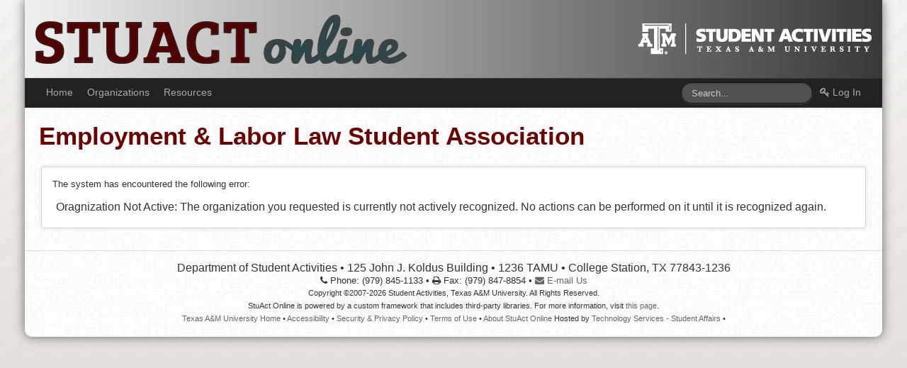

--- FILE ---
content_type: text/html; charset=UTF-8
request_url: https://stuactonline.tamu.edu/app/organization/profile/index/id/1911
body_size: 6846
content:
<!DOCTYPE html><html class="full_layout" lang="en">
<head>
<meta name="viewport" content="width=device-width, initial-scale=1.0">
<meta http-equiv="Content-Type" content="text/html; charset=utf-8">
<meta http-equiv="X-UA-Compatible" content="IE=edge,chrome=1">

<link rel="apple-touch-icon" href="https://stuactonline.tamu.edu/app/static/apple-touch-icon.png">

<title>Employment &amp; Labor Law Student Association - Error - StuAct Online</title><meta http-equiv="Content-Type" content="text/html;charset=utf-8" ><link href="https://stuactonline.tamu.edu/app/static/common/bootstrap2_r2/df-ui.css" media="all" rel="stylesheet" type="text/css" >
<link href="https://stuactonline.tamu.edu/app/static/common/bootstrap2_r2/df-ui-responsive.css" media="all" rel="stylesheet" type="text/css" >
<link href="https://stuactonline.tamu.edu/app/static/global.css" media="all" rel="stylesheet" type="text/css" >
<link href="https://stuactonline.tamu.edu/app/static/common/jquery/fancybox/jquery.fancybox.css" media="all" rel="stylesheet" type="text/css" >
<link href="https://stuactonline.tamu.edu/app/static/common/bootstrap2_r2/df-ui-printable.css" media="print" rel="stylesheet" type="text/css" >
<link href="https://stuactonline.tamu.edu/app/static/themes-bootstrap/tan.css" media="screen" rel="stylesheet" type="text/css" ><script type="text/javascript" src="https://ajax.googleapis.com/ajax/libs/jquery/1.8/jquery.min.js"></script>
<script type="text/javascript" src="https://stuactonline.tamu.edu/app/static/common/jquery/fancybox/jquery.fancybox.pack.js"></script>
<script type="text/javascript" src="https://stuactonline.tamu.edu/app/static/common/bootstrap2_r2/bootstrap/js/bootstrap.min.js"></script>
<script type="text/javascript" src="https://stuactonline.tamu.edu/app/static/common/bootstrap2_r2/layout.js"></script>
<script type="text/javascript" src="https://stuactonline.tamu.edu/app/static/scripts/keepalive.js"></script><script type="text/javascript">
var _gaq = _gaq || [];
_gaq.push(['_setAccount', 'UA-1564181-6']);
_gaq.push(['_trackPageview']);

(function() {
var ga = document.createElement('script'); ga.type = 'text/javascript'; ga.async = true;
ga.src = ('https:' == document.location.protocol ? 'https://ssl' : 'http://www') + '.google-analytics.com/ga.js';
var s = document.getElementsByTagName('script')[0]; s.parentNode.insertBefore(ga, s);
})();
</script><script>
var DF_ContentPath = 'https://stuactonline.tamu.edu/app/static';
</script>
<script language="JavaScript" type="text/javascript">

    function breakout_of_frame()
    {
        if (top.location != location) {
            top.location.href = document.location.href ;
        }
    }

</script>
</head>
<body onload="breakout_of_frame()">
<a rel="nofollow" href="#content" style="position:absolute;left:-10000px;top:auto;width:1px;height:1px;overflow:hidden;">Skip to main content</a>
<div id="body-wrapper">
	<div id="body" class="container">
		<div id="header-wrapper" class="wide-block">
			<div id="header"><div id="header-inner">
		        <div id="logo-title-site"><a href="https://stuactonline.tamu.edu/app/" title="Home"><img src="https://stuactonline.tamu.edu/app/static/spacer.gif" alt="Home" /></a></div>
		        <div id="logo-title-tamu"><a href="http://www.tamu.edu/" target="_blank"><img src="https://stuactonline.tamu.edu/app/static/spacer.gif" alt="Texas A and M University" /></a></div>
			</div></div>
		</div>

		<div class="navbar-wrapper">
		    <div class="navbar navbar-unloaded">
		        <div class="navbar-inner">
	                <a class="btn btn-navbar" data-toggle="collapse" data-target=".nav-collapse">
	                    <span class="icon-bar"></span>
	                    <span class="icon-bar"></span>
	                    <span class="icon-bar"></span>
	                </a>

	                <a class="brand" href="https://stuactonline.tamu.edu/app/">StuAct Online</a>

	                <div class="nav-collapse">
<ul class="nav">
    <li id="menu-home"><a href="https://stuactonline.tamu.edu/app">Home</a></li>
    <li id="menu-organizations"><a href="/online/organizations">Organizations</a></li>
	<li id="menu-resources"><a href="http://studentactivities.tamu.edu/resources/forms/">Resources</a></li>
</ul>

<ul class="nav pull-right">	
	<li><a href="https://stuactonline.tamu.edu/app/account/login"><i class="icon-key"></i> Log In</a></li>
</ul>

<form class="navbar-search pull-right" action="https://stuactonline.tamu.edu/app/search/index/index/search/name" method="GET">
    <input type="text" class="search-query span2" name="q" title="Search Student Activities" value="" placeholder="Search...">
</form></div>
		        </div>
		    </div>
		</div>

		
		<div id="page_wrapper"><div id="page">
			<div>
				
				<div id="content_wrapper">
					<div id="content">
											<h1 class="title">Employment & Labor Law Student Association</h1>
			
					
					
											<div class="row">
							<div class="span12">
								<div class="floating">
									<div class="content_inner">
										
<p>The system has encountered the following error:</p>

<div style="padding: 5px;"><big>
    Oragnization Not Active: The organization you requested is currently not actively recognized. No actions can be performed on it until it is recognized again.</big></div>									</div>
								</div>
							</div>
						</div>
										</div>
				</div>

				<div class="clear"></div>
				
				<div id="copyright">
					<big>Department of Student Activities &bull; 125 John J. Koldus Building &bull; 1236 TAMU &bull; College Station, TX 77843-1236</big><br />
					<i class="icon-phone"></i> Phone: (979) 845-1133 &bull; <i class="icon-print"></i> Fax: (979) 847-8854 &bull; <a href="http://studentactivities.tamu.edu/about-us/#contact-us"><i class="icon-envelope-alt"></i> E-mail Us</a><!-- &bull; <a class="fancybox fancybox.iframe" href="/webim/client.php?group=12"><i class="icon-comment"></i> Chat With Us</a> --><br>
					<small>
						Copyright &copy;2007-2026 Student Activities, Texas A&amp;M University. All Rights Reserved.<br />
						StuAct Online is powered by a custom framework that includes third-party libraries. For more information, visit <a href="https://stuactonline.tamu.edu/app/help">this page</a>.<br />
						<a href="http://www.tamu.edu/">Texas A&amp;M University Home</a> &bull; 
						<a href="http://itaccessibility.tamu.edu/" target="_blank">Accessibility</a> &bull; 
						<a href="https://stuactonline.tamu.edu/app/help/index/privacy">Security &amp; Privacy Policy</a> &bull; 
						<a href="https://stuactonline.tamu.edu/app/help/index/terms">Terms of Use</a> &bull; 
						<a href="https://stuactonline.tamu.edu/app/help/index/about">About StuAct Online</a>

						Hosted by <a href="https://it.tamu.edu/studentaffairs" target="_blank">Technology Services - Student Affairs</a> &bull; </span>

					</small>
		        </div>
			</div>
		</div></div>
		<div id="footer">&nbsp;</div>
	</div>
</div>
</body>
</html>

--- FILE ---
content_type: text/css
request_url: https://stuactonline.tamu.edu/app/static/common/bootstrap2_r2/df-ui.css
body_size: 7274
content:
/**
 * Common include for general/jQuery UI functionality.
 */
 
@import url("bootstrap/css/bootstrap.min.css");
@import url("font-awesome/css/font-awesome.min.css");
@import url("../icons/silk-sprite.css");

/** Bootstrap Overrides **/
body {
	font-size: 13px;
}

body,
dt, dd,
.table th,
.table td
{
	font-size: 13px;
	line-height: 17px;
}

h1, h2, h3, h4, h5, h6 {
	margin: 0;
}

.form-actions {
	margin-bottom: 0;
}

form.form-view {
	padding-left: 0;
}

.form-view label {
	float: none;
	font-weight: bold;
}

form span.help-block,
form span.help-inline {
	display: block;
	font-size: 11px;
	line-height: 13px;
	max-width: 800px;
	color: #666;
	margin-top: -5px;
	margin-bottom: 10px;
}

div.navbar.navbar-unloaded {
	height: 40px;
	overflow: hidden;
}
.navbar .container {
	width: 940px;
}
.navbar .brand {
	color: #FFF;
	text-shadow: none;
}
.navbar-wrapper .navbar-inner {
	-webkit-border-radius: 0;
	-moz-border-radius: 0;
	border-radius: 0;
}
.navbar-inner {
	border: 0;
}
.navbar .nav {
	margin: 0;
}
.navbar .nav > li > a {
	color: #AAA;
	text-shadow: none;
	padding: 9px 10px 11px;
}
.navbar .nav > li > a:focus,
.navbar .nav > li > a:hover {
	background-color: transparent;
	color: #FFF;
}
.navbar li [class^="icon-"], 
.navbar li [class*=" icon-"] {
	line-height: 18px;
}
.dropdown-menu a {
	padding: 3px 10px;
	font-size: 13px;
}
.dropdown-menu a i {
	font-size: 14px;
}

.dropdown-menu li > a:hover,
.dropdown-menu li > a:focus,
.dropdown-submenu:hover > a {
	background: none;
	background-color: #333;
	filter: -;
}
.dropdown-menu li > a:hover,
.dropdown-menu .active > a,
.dropdown-menu .active > a:hover {
	background: none;
	background-color: #555;
	filter: -;
}

#content_tabs {
	margin-left: 30px;
	margin-right: 30px;
}
#content_tabs ul.nav-tabs::before,
#content_tabs ul.nav-tabs::after {
	display: none;
	content: none;
}
#content_tabs ul.nav-tabs > li {
	margin-bottom: -4px;
}

#content_tabs .breadcrumb {
	background: none;
	margin-bottom: 5px;
}

.breadcrumb li {
	color: #999;
}
.breadcrumb .active {
	color: #000;
}

.carousel-caption h4, .carousel-caption p {
	padding: 0;
}
.carousel-caption a {
	color: #CCC;
}
.carousel-caption a:hover {
	color: #FFF;
}

.container, .navbar-fixed-top .container, .navbar-fixed-bottom .container, .navbar .container {
	width: 960px;
}

.row {
	clear: both;
	margin-left: -10px;
}

/** Bootstrap 1.0 Compatibility **/
form div.control-group { 
	margin: 15px 0;
}
form legend + div.control-group {
	margin-top: 0px;
}
form fieldset {
	margin-bottom: 25px;
}
form div.clearfix label {
	font-weight: bold;
}

form table td > select,
form table td > textarea, 
form table td > input[type="text"], 
form table td > input[type="password"], 
form table td > input[type="datetime"], 
form table td > input[type="datetime-local"], 
form table td > input[type="date"], 
form table td > input[type="month"], 
form table td > input[type="time"], 
form table td > input[type="week"], 
form table td > input[type="number"], 
form table td > input[type="email"], 
form table td > input[type="url"], 
form table td > input[type="search"], 
form table td > input[type="tel"], 
form table td > input[type="color"], 
form table td > .uneditable-input {
	margin-bottom: 0;
}

ul.inputs-list,
ul.inputs-list li {
	list-style: none;
	margin: 0;
	padding: 0;
}
.inputs-list input[type="radio"],
.inputs-list input[type="checkbox"] {
	vertical-align: top;
}
form ul.inputs-list label {
	font-weight: normal;
	margin: 0;
}
ul.inputs-list label input {
	display: inline;
}
ul.inputs-list.inline li,
ul.inputs-list.inline label {
	display: inline;
}
ul.inputs-list.inline label {
	padding-right: 10px;
}

/** Elements **/
small {
	font-size: smaller;
}
big {
	font-size: larger;
}

select {
	width: auto;
}
input.full-width,
textarea.full-width {
	width: 80%;
}
input.half-width,
textarea.half-width {
	width: 45%;
}
textarea.full-height {
	height: 100px;
}
textarea.half-height {
	height: 60px;
}
input.big {
	font-size: 16px;
	padding: 3px;
}
form {
	margin-bottom: 0;
}

hr {
	margin: 10px 0 9px;
}

h2 {
	font-size: 24px;
	font-weight: bold;
}

h3, fieldset legend {
	font-size: 19px;
	font-weight: normal;
}

h4 {
	font-size: 16px;
}

fieldset legend, h2, h3, h4, h5, h6 {
	padding: 3px 0 8px 0;
	line-height: 1;
}

table tr td.center,
table tr th.center {
	text-align: center;
}

table tr td.right,
table tr th.right {
	text-align: right;
}

table tr.input td,
table tr.input th {
	vertical-align: middle;
}

table.table-nopadding {
	margin-bottom: 0;
}

/** Buttons **/

.btn .icon
{
	margin-top: 1px;
	margin-left: -3px;
	margin-right: 6px;
}

.btn.small
{
	padding: 5px 9px 5px;
}

.btn.small .icon
{
	margin-top: 0px;
	margin-bottom: -6px;
	margin-left: -3px;
	margin-right: 6px;
}

div.well.buttons
{
	padding: 10px;
}

div.buttons
{
	display: block;
	margin-top: 5px;
	margin-bottom: 10px;
}
table tr td div.buttons
{
	margin-bottom: 0;
}

.progress {
	margin-bottom: 0;
}

/** Tables **/

div.odd,
.table tbody tr.odd td {
	background-color: #f9f9f9;
}

div.even,
.table tbody tr.even td {
	background-color: #ffffff;
}

div.red,
.table tbody tr.red td,
.table tbody tr td.red,
.table tbody tr.red:hover td,
.table tbody tr:hover td.red {
	background-color: #fddfde;
	color: #8C0C09;
}

div.green,
.table tbody tr.green td,
.table tbody tr td.green,
.table tbody tr.green:hover td,
.table tbody tr:hover td.green {
	background-color: #d1eed1;
	color: #256525;
}

div.yellow,
.table tbody tr.yellow td,
.table tbody tr td.yellow,
.table tbody tr.yellow:hover td,
.table tbody tr:hover td.yellow {
	background-color: #FCF8E3;
	color: #A68F11;
}

div.blue,
.table tbody tr.blue td,
.table tbody tr td.blue,
.table tbody tr.blue:hover td,
.table tbody tr:hover td.blue {
	background-color: #ddf4fb;
	color: #11728E;
}

.table tbody tr:hover td {
	background-color: #f5f5f5;
}

.table tr.input td {
	vertical-align: middle;
}

.table tbody tr.disabled td,
.table tbody tr td.disabled {
	background-color: #EEE;
	color: #999;
}


/** Misc **/
.pagination a:hover,
.pagination .active a {
	background-color: #EFEFEF;
}
.pagination .active a {
	font-weight: bold;
}

.twipsy {
	text-align: left;
}

.floatright {
	float: right;
}

div.clear {
	clear: both;
	height: 1px;
	margin-top: -1px;
}

.floatbox {
	float: left;
	margin: 5px 3px 5px 0;
	
	border: 1px solid #ddd;
	border: 1px solid rgba(0, 0, 0, 0.15);

	-webkit-border-radius: 3px;
	-moz-border-radius: 3px;
	border-radius: 3px;
	
	padding: 5px 8px;

	text-decoration: none;
}

div.floating {
	padding: 15px;
	margin: 3px;
	margin-bottom: 23px;

	background: #FFF;
	border: 1px solid #D5D5D5;
	-webkit-border-radius: 5px;
	-moz-border-radius: 5px;
	border-radius: 5px;
	
	box-shadow: 0 0 0 3px #F2F2F2;
	-webkit-box-shadow: 0 0 0 3px #F2F2F2;
	-moz-box-shadow: 0 0 0 3px #F2F2F2;
}

/**
 * Media Query Defaults
 */

.wide-block {
	display: block;
}
.wide-inline {
	display: inline;
}
.narrow-block,
.mobile-block,
.narrow-inline,
.mobile-inline {
	display: none;
}

.navbar .brand {
	display: none;
}

/**
 * Google Maps Compatibility
 */

.gmap img,
#mapSmallContainer img,
img.icon,
img.avatar {
	max-width: none;
}

.status-icon {
	font-size: 16px;
	line-height: 16px;
}
.icon-danger {
	color: #AA0000;
}
.icon-warning {
	color: #CC9900;
}
.icon-success {
	color: #00AA00;
}

--- FILE ---
content_type: text/css
request_url: https://stuactonline.tamu.edu/app/static/global.css
body_size: 2821
content:
@charset "utf-8";

html {
	background: #FFF;
}

body {
	background: transparent;
}

h1.title,
h2.title {
	padding: 0 0 20px 20px;
}
h1 {
	font-size: 35px;
}
h2 {
	font-size: 28px;
}

h1, h2 {
	color: #660000;
}
a {
	color: #440000;
}
a:hover {
	color: #660000;
}

div#body {
	border-radius: 0 0 10px 10px;
	
	-webkit-box-shadow:0 0 15px #666666; 
	-moz-box-shadow: 0 0 15px #666666; 
	box-shadow:0 0 15px #666666;
	
	margin-bottom: 20px;
	background: #E9E9E9 url('images/body-bg.png') repeat;
}

#header-wrapper {
	padding: 0 15px;
}
#header {
}
#header-inner {
	height: 110px;
	position: relative;
}
#header a {
	color: #EFEFEF;
	text-decoration: none;
}

#logo-title-site,
#logo-title-tamu {
	position: absolute;
}

#logo-title-site {
	top: 0px;
	left: 0px;
}
#logo-title-site,
#logo-title-site img {
	width: 500px;
	height: 110px;
}

#logo-title-tamu {
	top: 0px;
	right: 0px;
}
#logo-title-tamu,
#logo-title-tamu img {
	width: 350px;
	height: 110px;
}

.navbar-wrapper .navbar-inner {
	-webkit-border-radius: 0;
	-moz-border-radius: 0;
	border-radius: 0;

	background: none;
	background-color: #222;
	filter: -;
}
.navbar-inner ul.nav > li > a {
	font-size: 14px;
	line-height: 20px;
}

/*
.navbar-inner ul.nav > li.active > a {
	background-color: #15252F;
}
.navbar-inner ul.nav > li.active > a:hover {
	background-color: #172C37;
}
.navbar-inner ul.nav > li > a {
	color: #82AFC4;
}
*/

div.content-top-alert {
	margin-left: 20px;
	margin-right: 20px;
}

div#content_top {
	background-color: #EFEFEF;
	border-bottom: 1px solid #CCC;

	color: #888;
	margin-top: -18px;
	padding: 10px 0 5px 0;
}

div#page_wrapper {
	margin-top: 20px;
}

div#breadcrumb {
	font-size: smaller;
	padding: 0 20px 0px 20px;
}

div#copyright {
	padding-top: 15px;
	border-top: 1px solid #DDD;
	text-align: center;
}

.nav-pills > .active > a,
.nav-pills > .dropdown.active > a,
.nav-list > .active > a,
.nav-list > .active > a:hover {
	color: #FFF;
	background-color: #330000;
}

.nav-pills > .active > a:hover,
.nav-pills > .dropdown.active > a:hover {
	color: #FFF;
	background-color: #660000;
}

.btn-primary {
	background: #444;
	filter:-;
}

.btn-primary:hover,
.btn-primary:active,
.btn-primary.active,
.btn-primary.disabled,
.btn-primary[disabled] {
	background-color: #333;
}

.btn-group.open .btn-primary.dropdown-toggle {
	background-color: #666;
}

/**
 * Special Site Areas
 */

#body .carousel-caption {
	position: relative;
	background: #222;
	min-height: 70px;
}

div.announcement {
	padding: 0px;
}
div.announcement h3 {
	padding-top: 5px;
	line-height: 25px;
}
div.announcement h3 span {
	vertical-align: top;
}

div#content_tabs ul {
	margin-bottom: 0;
	border-bottom: 0;
}
div#content_tabs ul.nav-pills {
	margin-bottom: 15px;
}
div#content_tabs .tabs > li > a {
	border-bottom: 0;
	z-index: 10000;
}
div#content_tabs ul li.pull-right {
	float: right;
}

.gallery {
	display: inline-block;
	padding: 5px 3px;
}

.status-icon {
	font-size: 16px;
	line-height: 16px;
}
.icon-danger {
	color: #AA0000;
}
.icon-warning {
	color: #CC9900;
}
.icon-success {
	color: #00AA00;
}
.nobefore:before {
	content: none;
}

--- FILE ---
content_type: text/css
request_url: https://stuactonline.tamu.edu/app/static/common/icons/silk-sprite.css
body_size: 60987
content:
.ui-silk { width: 16px; height: 16px; background: transparent url(silk-sprite.png?634021826077603114) no-repeat; overflow: hidden; }
.ui-silk.gray, .ui-silk.gray { background: transparent url(silk-sprite-gray.png?634021826077603114) no-repeat; }
a.ui-silk, input.ui-silk, span.ui-silk{ display: inline-block; vertical-align: top; border: 0; outline: 0; }
.ui-silk-accept { background-position: -0px -0px }
.ui-silk-add { background-position: -16px -0px }
.ui-silk-anchor { background-position: -32px -0px }
.ui-silk-application { background-position: -48px -0px }
.ui-silk-application-add { background-position: -64px -0px }
.ui-silk-application-cascade { background-position: -80px -0px }
.ui-silk-application-delete { background-position: -96px -0px }
.ui-silk-application-double { background-position: -112px -0px }
.ui-silk-application-edit { background-position: -128px -0px }
.ui-silk-application-error { background-position: -144px -0px }
.ui-silk-application-form { background-position: -160px -0px }
.ui-silk-application-form-add { background-position: -176px -0px }
.ui-silk-application-form-delete { background-position: -192px -0px }
.ui-silk-application-form-edit { background-position: -208px -0px }
.ui-silk-application-form-magnify { background-position: -224px -0px }
.ui-silk-application-get { background-position: -240px -0px }
.ui-silk-application-go { background-position: -256px -0px }
.ui-silk-application-home { background-position: -272px -0px }
.ui-silk-application-key { background-position: -288px -0px }
.ui-silk-application-lightning { background-position: -304px -0px }
.ui-silk-application-link { background-position: -320px -0px }
.ui-silk-application-osx { background-position: -336px -0px }
.ui-silk-application-osx-terminal { background-position: -352px -0px }
.ui-silk-application-put { background-position: -368px -0px }
.ui-silk-application-side-boxes { background-position: -384px -0px }
.ui-silk-application-side-contract { background-position: -400px -0px }
.ui-silk-application-side-expand { background-position: -416px -0px }
.ui-silk-application-side-list { background-position: -432px -0px }
.ui-silk-application-side-tree { background-position: -448px -0px }
.ui-silk-application-split { background-position: -464px -0px }
.ui-silk-application-tile-horizontal { background-position: -480px -0px }
.ui-silk-application-tile-vertical { background-position: -496px -0px }
.ui-silk-application-view-columns { background-position: -0px -16px }
.ui-silk-application-view-detail { background-position: -16px -16px }
.ui-silk-application-view-gallery { background-position: -32px -16px }
.ui-silk-application-view-icons { background-position: -48px -16px }
.ui-silk-application-view-list { background-position: -64px -16px }
.ui-silk-application-view-tile { background-position: -80px -16px }
.ui-silk-application-xp { background-position: -96px -16px }
.ui-silk-application-xp-terminal { background-position: -112px -16px }
.ui-silk-arrow-branch { background-position: -128px -16px }
.ui-silk-arrow-divide { background-position: -144px -16px }
.ui-silk-arrow-down { background-position: -160px -16px }
.ui-silk-arrow-in { background-position: -176px -16px }
.ui-silk-arrow-inout { background-position: -192px -16px }
.ui-silk-arrow-join { background-position: -208px -16px }
.ui-silk-arrow-left { background-position: -224px -16px }
.ui-silk-arrow-merge { background-position: -240px -16px }
.ui-silk-arrow-out { background-position: -256px -16px }
.ui-silk-arrow-redo { background-position: -272px -16px }
.ui-silk-arrow-refresh { background-position: -288px -16px }
.ui-silk-arrow-refresh-small { background-position: -304px -16px }
.ui-silk-arrow-right { background-position: -320px -16px }
.ui-silk-arrow-rotate-anticlockwise { background-position: -336px -16px }
.ui-silk-arrow-rotate-clockwise { background-position: -352px -16px }
.ui-silk-arrow-switch { background-position: -368px -16px }
.ui-silk-arrow-turn-left { background-position: -384px -16px }
.ui-silk-arrow-turn-right { background-position: -400px -16px }
.ui-silk-arrow-undo { background-position: -416px -16px }
.ui-silk-arrow-up { background-position: -432px -16px }
.ui-silk-asterisk-orange { background-position: -448px -16px }
.ui-silk-asterisk-yellow { background-position: -464px -16px }
.ui-silk-attach { background-position: -480px -16px }
.ui-silk-award-star-add { background-position: -496px -16px }
.ui-silk-award-star-bronze-1 { background-position: -0px -32px }
.ui-silk-award-star-bronze-2 { background-position: -16px -32px }
.ui-silk-award-star-bronze-3 { background-position: -32px -32px }
.ui-silk-award-star-delete { background-position: -48px -32px }
.ui-silk-award-star-gold-1 { background-position: -64px -32px }
.ui-silk-award-star-gold-2 { background-position: -80px -32px }
.ui-silk-award-star-gold-3 { background-position: -96px -32px }
.ui-silk-award-star-silver-1 { background-position: -112px -32px }
.ui-silk-award-star-silver-2 { background-position: -128px -32px }
.ui-silk-award-star-silver-3 { background-position: -144px -32px }
.ui-silk-basket { background-position: -160px -32px }
.ui-silk-basket-add { background-position: -176px -32px }
.ui-silk-basket-delete { background-position: -192px -32px }
.ui-silk-basket-edit { background-position: -208px -32px }
.ui-silk-basket-error { background-position: -224px -32px }
.ui-silk-basket-go { background-position: -240px -32px }
.ui-silk-basket-put { background-position: -256px -32px }
.ui-silk-basket-remove { background-position: -272px -32px }
.ui-silk-bell { background-position: -288px -32px }
.ui-silk-bell-add { background-position: -304px -32px }
.ui-silk-bell-delete { background-position: -320px -32px }
.ui-silk-bell-error { background-position: -336px -32px }
.ui-silk-bell-go { background-position: -352px -32px }
.ui-silk-bell-link { background-position: -368px -32px }
.ui-silk-bin { background-position: -384px -32px }
.ui-silk-bin-closed { background-position: -400px -32px }
.ui-silk-bin-empty { background-position: -416px -32px }
.ui-silk-bomb { background-position: -432px -32px }
.ui-silk-book { background-position: -448px -32px }
.ui-silk-book-add { background-position: -464px -32px }
.ui-silk-book-addresses { background-position: -480px -32px }
.ui-silk-book-delete { background-position: -496px -32px }
.ui-silk-book-edit { background-position: -0px -48px }
.ui-silk-book-error { background-position: -16px -48px }
.ui-silk-book-go { background-position: -32px -48px }
.ui-silk-book-key { background-position: -48px -48px }
.ui-silk-book-link { background-position: -64px -48px }
.ui-silk-book-next { background-position: -80px -48px }
.ui-silk-book-open { background-position: -96px -48px }
.ui-silk-book-previous { background-position: -112px -48px }
.ui-silk-box { background-position: -128px -48px }
.ui-silk-brick { background-position: -144px -48px }
.ui-silk-bricks { background-position: -160px -48px }
.ui-silk-brick-add { background-position: -176px -48px }
.ui-silk-brick-delete { background-position: -192px -48px }
.ui-silk-brick-edit { background-position: -208px -48px }
.ui-silk-brick-error { background-position: -224px -48px }
.ui-silk-brick-go { background-position: -240px -48px }
.ui-silk-brick-link { background-position: -256px -48px }
.ui-silk-briefcase { background-position: -272px -48px }
.ui-silk-bug { background-position: -288px -48px }
.ui-silk-bug-add { background-position: -304px -48px }
.ui-silk-bug-delete { background-position: -320px -48px }
.ui-silk-bug-edit { background-position: -336px -48px }
.ui-silk-bug-error { background-position: -352px -48px }
.ui-silk-bug-go { background-position: -368px -48px }
.ui-silk-bug-link { background-position: -384px -48px }
.ui-silk-building { background-position: -400px -48px }
.ui-silk-building-add { background-position: -416px -48px }
.ui-silk-building-delete { background-position: -432px -48px }
.ui-silk-building-edit { background-position: -448px -48px }
.ui-silk-building-error { background-position: -464px -48px }
.ui-silk-building-go { background-position: -480px -48px }
.ui-silk-building-key { background-position: -496px -48px }
.ui-silk-building-link { background-position: -0px -64px }
.ui-silk-bullet-add { background-position: -16px -64px }
.ui-silk-bullet-arrow-bottom { background-position: -32px -64px }
.ui-silk-bullet-arrow-down { background-position: -48px -64px }
.ui-silk-bullet-arrow-top { background-position: -64px -64px }
.ui-silk-bullet-arrow-up { background-position: -80px -64px }
.ui-silk-bullet-black { background-position: -96px -64px }
.ui-silk-bullet-blue { background-position: -112px -64px }
.ui-silk-bullet-delete { background-position: -128px -64px }
.ui-silk-bullet-disk { background-position: -144px -64px }
.ui-silk-bullet-error { background-position: -160px -64px }
.ui-silk-bullet-feed { background-position: -176px -64px }
.ui-silk-bullet-go { background-position: -192px -64px }
.ui-silk-bullet-green { background-position: -208px -64px }
.ui-silk-bullet-key { background-position: -224px -64px }
.ui-silk-bullet-orange { background-position: -240px -64px }
.ui-silk-bullet-picture { background-position: -256px -64px }
.ui-silk-bullet-pink { background-position: -272px -64px }
.ui-silk-bullet-purple { background-position: -288px -64px }
.ui-silk-bullet-red { background-position: -304px -64px }
.ui-silk-bullet-star { background-position: -320px -64px }
.ui-silk-bullet-toggle-minus { background-position: -336px -64px }
.ui-silk-bullet-toggle-plus { background-position: -352px -64px }
.ui-silk-bullet-white { background-position: -368px -64px }
.ui-silk-bullet-wrench { background-position: -384px -64px }
.ui-silk-bullet-yellow { background-position: -400px -64px }
.ui-silk-cake { background-position: -416px -64px }
.ui-silk-calculator { background-position: -432px -64px }
.ui-silk-calculator-add { background-position: -448px -64px }
.ui-silk-calculator-delete { background-position: -464px -64px }
.ui-silk-calculator-edit { background-position: -480px -64px }
.ui-silk-calculator-error { background-position: -496px -64px }
.ui-silk-calculator-link { background-position: -0px -80px }
.ui-silk-calendar { background-position: -16px -80px }
.ui-silk-calendar-add { background-position: -32px -80px }
.ui-silk-calendar-delete { background-position: -48px -80px }
.ui-silk-calendar-edit { background-position: -64px -80px }
.ui-silk-calendar-link { background-position: -80px -80px }
.ui-silk-calendar-view-day { background-position: -96px -80px }
.ui-silk-calendar-view-month { background-position: -112px -80px }
.ui-silk-calendar-view-week { background-position: -128px -80px }
.ui-silk-camera { background-position: -144px -80px }
.ui-silk-camera-add { background-position: -160px -80px }
.ui-silk-camera-delete { background-position: -176px -80px }
.ui-silk-camera-edit { background-position: -192px -80px }
.ui-silk-camera-error { background-position: -208px -80px }
.ui-silk-camera-go { background-position: -224px -80px }
.ui-silk-camera-link { background-position: -240px -80px }
.ui-silk-camera-small { background-position: -256px -80px }
.ui-silk-cancel { background-position: -272px -80px }
.ui-silk-car { background-position: -288px -80px }
.ui-silk-cart { background-position: -304px -80px }
.ui-silk-cart-add { background-position: -320px -80px }
.ui-silk-cart-delete { background-position: -336px -80px }
.ui-silk-cart-edit { background-position: -352px -80px }
.ui-silk-cart-error { background-position: -368px -80px }
.ui-silk-cart-go { background-position: -384px -80px }
.ui-silk-cart-put { background-position: -400px -80px }
.ui-silk-cart-remove { background-position: -416px -80px }
.ui-silk-car-add { background-position: -432px -80px }
.ui-silk-car-delete { background-position: -448px -80px }
.ui-silk-cd { background-position: -464px -80px }
.ui-silk-cd-add { background-position: -480px -80px }
.ui-silk-cd-burn { background-position: -496px -80px }
.ui-silk-cd-delete { background-position: -0px -96px }
.ui-silk-cd-edit { background-position: -16px -96px }
.ui-silk-cd-eject { background-position: -32px -96px }
.ui-silk-cd-go { background-position: -48px -96px }
.ui-silk-chart-bar { background-position: -64px -96px }
.ui-silk-chart-bar-add { background-position: -80px -96px }
.ui-silk-chart-bar-delete { background-position: -96px -96px }
.ui-silk-chart-bar-edit { background-position: -112px -96px }
.ui-silk-chart-bar-error { background-position: -128px -96px }
.ui-silk-chart-bar-link { background-position: -144px -96px }
.ui-silk-chart-curve { background-position: -160px -96px }
.ui-silk-chart-curve-add { background-position: -176px -96px }
.ui-silk-chart-curve-delete { background-position: -192px -96px }
.ui-silk-chart-curve-edit { background-position: -208px -96px }
.ui-silk-chart-curve-error { background-position: -224px -96px }
.ui-silk-chart-curve-go { background-position: -240px -96px }
.ui-silk-chart-curve-link { background-position: -256px -96px }
.ui-silk-chart-line { background-position: -272px -96px }
.ui-silk-chart-line-add { background-position: -288px -96px }
.ui-silk-chart-line-delete { background-position: -304px -96px }
.ui-silk-chart-line-edit { background-position: -320px -96px }
.ui-silk-chart-line-error { background-position: -336px -96px }
.ui-silk-chart-line-link { background-position: -352px -96px }
.ui-silk-chart-organisation { background-position: -368px -96px }
.ui-silk-chart-organisation-add { background-position: -384px -96px }
.ui-silk-chart-organisation-delete { background-position: -400px -96px }
.ui-silk-chart-pie { background-position: -416px -96px }
.ui-silk-chart-pie-add { background-position: -432px -96px }
.ui-silk-chart-pie-delete { background-position: -448px -96px }
.ui-silk-chart-pie-edit { background-position: -464px -96px }
.ui-silk-chart-pie-error { background-position: -480px -96px }
.ui-silk-chart-pie-link { background-position: -496px -96px }
.ui-silk-clock { background-position: -0px -112px }
.ui-silk-clock-add { background-position: -16px -112px }
.ui-silk-clock-delete { background-position: -32px -112px }
.ui-silk-clock-edit { background-position: -48px -112px }
.ui-silk-clock-error { background-position: -64px -112px }
.ui-silk-clock-go { background-position: -80px -112px }
.ui-silk-clock-link { background-position: -96px -112px }
.ui-silk-clock-pause { background-position: -112px -112px }
.ui-silk-clock-play { background-position: -128px -112px }
.ui-silk-clock-red { background-position: -144px -112px }
.ui-silk-clock-stop { background-position: -160px -112px }
.ui-silk-cog { background-position: -176px -112px }
.ui-silk-cog-add { background-position: -192px -112px }
.ui-silk-cog-delete { background-position: -208px -112px }
.ui-silk-cog-edit { background-position: -224px -112px }
.ui-silk-cog-error { background-position: -240px -112px }
.ui-silk-cog-go { background-position: -256px -112px }
.ui-silk-coins { background-position: -272px -112px }
.ui-silk-coins-add { background-position: -288px -112px }
.ui-silk-coins-delete { background-position: -304px -112px }
.ui-silk-color-swatch { background-position: -320px -112px }
.ui-silk-color-wheel { background-position: -336px -112px }
.ui-silk-comment { background-position: -352px -112px }
.ui-silk-comments { background-position: -368px -112px }
.ui-silk-comments-add { background-position: -384px -112px }
.ui-silk-comments-delete { background-position: -400px -112px }
.ui-silk-comment-add { background-position: -416px -112px }
.ui-silk-comment-delete { background-position: -432px -112px }
.ui-silk-comment-edit { background-position: -448px -112px }
.ui-silk-compress { background-position: -464px -112px }
.ui-silk-computer { background-position: -480px -112px }
.ui-silk-computer-add { background-position: -496px -112px }
.ui-silk-computer-delete { background-position: -0px -128px }
.ui-silk-computer-edit { background-position: -16px -128px }
.ui-silk-computer-error { background-position: -32px -128px }
.ui-silk-computer-go { background-position: -48px -128px }
.ui-silk-computer-key { background-position: -64px -128px }
.ui-silk-computer-link { background-position: -80px -128px }
.ui-silk-connect { background-position: -96px -128px }
.ui-silk-contrast { background-position: -112px -128px }
.ui-silk-contrast-decrease { background-position: -128px -128px }
.ui-silk-contrast-high { background-position: -144px -128px }
.ui-silk-contrast-increase { background-position: -160px -128px }
.ui-silk-contrast-low { background-position: -176px -128px }
.ui-silk-controller { background-position: -192px -128px }
.ui-silk-controller-add { background-position: -208px -128px }
.ui-silk-controller-delete { background-position: -224px -128px }
.ui-silk-controller-error { background-position: -240px -128px }
.ui-silk-control-eject { background-position: -256px -128px }
.ui-silk-control-eject-blue { background-position: -272px -128px }
.ui-silk-control-end { background-position: -288px -128px }
.ui-silk-control-end-blue { background-position: -304px -128px }
.ui-silk-control-equalizer { background-position: -320px -128px }
.ui-silk-control-equalizer-blue { background-position: -336px -128px }
.ui-silk-control-fastforward { background-position: -352px -128px }
.ui-silk-control-fastforward-blue { background-position: -368px -128px }
.ui-silk-control-pause { background-position: -384px -128px }
.ui-silk-control-pause-blue { background-position: -400px -128px }
.ui-silk-control-play { background-position: -416px -128px }
.ui-silk-control-play-blue { background-position: -432px -128px }
.ui-silk-control-repeat { background-position: -448px -128px }
.ui-silk-control-repeat-blue { background-position: -464px -128px }
.ui-silk-control-rewind { background-position: -480px -128px }
.ui-silk-control-rewind-blue { background-position: -496px -128px }
.ui-silk-control-start { background-position: -0px -144px }
.ui-silk-control-start-blue { background-position: -16px -144px }
.ui-silk-control-stop { background-position: -32px -144px }
.ui-silk-control-stop-blue { background-position: -48px -144px }
.ui-silk-creditcards { background-position: -64px -144px }
.ui-silk-cross { background-position: -80px -144px }
.ui-silk-css { background-position: -96px -144px }
.ui-silk-css-add { background-position: -112px -144px }
.ui-silk-css-delete { background-position: -128px -144px }
.ui-silk-css-go { background-position: -144px -144px }
.ui-silk-css-valid { background-position: -160px -144px }
.ui-silk-cup { background-position: -176px -144px }
.ui-silk-cup-add { background-position: -192px -144px }
.ui-silk-cup-delete { background-position: -208px -144px }
.ui-silk-cup-edit { background-position: -224px -144px }
.ui-silk-cup-error { background-position: -240px -144px }
.ui-silk-cup-go { background-position: -256px -144px }
.ui-silk-cup-key { background-position: -272px -144px }
.ui-silk-cup-link { background-position: -288px -144px }
.ui-silk-cursor { background-position: -304px -144px }
.ui-silk-cut { background-position: -320px -144px }
.ui-silk-cut-red { background-position: -336px -144px }
.ui-silk-database { background-position: -352px -144px }
.ui-silk-database-add { background-position: -368px -144px }
.ui-silk-database-connect { background-position: -384px -144px }
.ui-silk-database-delete { background-position: -400px -144px }
.ui-silk-database-edit { background-position: -416px -144px }
.ui-silk-database-error { background-position: -432px -144px }
.ui-silk-database-gear { background-position: -448px -144px }
.ui-silk-database-go { background-position: -464px -144px }
.ui-silk-database-key { background-position: -480px -144px }
.ui-silk-database-lightning { background-position: -496px -144px }
.ui-silk-database-link { background-position: -0px -160px }
.ui-silk-database-refresh { background-position: -16px -160px }
.ui-silk-database-save { background-position: -32px -160px }
.ui-silk-database-table { background-position: -48px -160px }
.ui-silk-date { background-position: -64px -160px }
.ui-silk-date-add { background-position: -80px -160px }
.ui-silk-date-delete { background-position: -96px -160px }
.ui-silk-date-edit { background-position: -112px -160px }
.ui-silk-date-error { background-position: -128px -160px }
.ui-silk-date-go { background-position: -144px -160px }
.ui-silk-date-link { background-position: -160px -160px }
.ui-silk-date-magnify { background-position: -176px -160px }
.ui-silk-date-next { background-position: -192px -160px }
.ui-silk-date-previous { background-position: -208px -160px }
.ui-silk-delete { background-position: -224px -160px }
.ui-silk-disconnect { background-position: -240px -160px }
.ui-silk-disk { background-position: -256px -160px }
.ui-silk-disk-multiple { background-position: -272px -160px }
.ui-silk-door { background-position: -288px -160px }
.ui-silk-door-in { background-position: -304px -160px }
.ui-silk-door-open { background-position: -320px -160px }
.ui-silk-door-out { background-position: -336px -160px }
.ui-silk-drink { background-position: -352px -160px }
.ui-silk-drink-empty { background-position: -368px -160px }
.ui-silk-drive { background-position: -384px -160px }
.ui-silk-drive-add { background-position: -400px -160px }
.ui-silk-drive-burn { background-position: -416px -160px }
.ui-silk-drive-cd { background-position: -432px -160px }
.ui-silk-drive-cd-empty { background-position: -448px -160px }
.ui-silk-drive-delete { background-position: -464px -160px }
.ui-silk-drive-disk { background-position: -480px -160px }
.ui-silk-drive-edit { background-position: -496px -160px }
.ui-silk-drive-error { background-position: -0px -176px }
.ui-silk-drive-go { background-position: -16px -176px }
.ui-silk-drive-key { background-position: -32px -176px }
.ui-silk-drive-link { background-position: -48px -176px }
.ui-silk-drive-magnify { background-position: -64px -176px }
.ui-silk-drive-network { background-position: -80px -176px }
.ui-silk-drive-rename { background-position: -96px -176px }
.ui-silk-drive-user { background-position: -112px -176px }
.ui-silk-drive-web { background-position: -128px -176px }
.ui-silk-dvd { background-position: -144px -176px }
.ui-silk-dvd-add { background-position: -160px -176px }
.ui-silk-dvd-delete { background-position: -176px -176px }
.ui-silk-dvd-edit { background-position: -192px -176px }
.ui-silk-dvd-error { background-position: -208px -176px }
.ui-silk-dvd-go { background-position: -224px -176px }
.ui-silk-dvd-key { background-position: -240px -176px }
.ui-silk-dvd-link { background-position: -256px -176px }
.ui-silk-email { background-position: -272px -176px }
.ui-silk-email-add { background-position: -288px -176px }
.ui-silk-email-attach { background-position: -304px -176px }
.ui-silk-email-delete { background-position: -320px -176px }
.ui-silk-email-edit { background-position: -336px -176px }
.ui-silk-email-error { background-position: -352px -176px }
.ui-silk-email-go { background-position: -368px -176px }
.ui-silk-email-link { background-position: -384px -176px }
.ui-silk-email-open { background-position: -400px -176px }
.ui-silk-email-open-image { background-position: -416px -176px }
.ui-silk-emoticon-evilgrin { background-position: -432px -176px }
.ui-silk-emoticon-grin { background-position: -448px -176px }
.ui-silk-emoticon-happy { background-position: -464px -176px }
.ui-silk-emoticon-smile { background-position: -480px -176px }
.ui-silk-emoticon-surprised { background-position: -496px -176px }
.ui-silk-emoticon-tongue { background-position: -0px -192px }
.ui-silk-emoticon-unhappy { background-position: -16px -192px }
.ui-silk-emoticon-waii { background-position: -32px -192px }
.ui-silk-emoticon-wink { background-position: -48px -192px }
.ui-silk-error { background-position: -64px -192px }
.ui-silk-error-add { background-position: -80px -192px }
.ui-silk-error-delete { background-position: -96px -192px }
.ui-silk-error-go { background-position: -112px -192px }
.ui-silk-exclamation { background-position: -128px -192px }
.ui-silk-eye { background-position: -144px -192px }
.ui-silk-feed { background-position: -160px -192px }
.ui-silk-feed-add { background-position: -176px -192px }
.ui-silk-feed-delete { background-position: -192px -192px }
.ui-silk-feed-disk { background-position: -208px -192px }
.ui-silk-feed-edit { background-position: -224px -192px }
.ui-silk-feed-error { background-position: -240px -192px }
.ui-silk-feed-go { background-position: -256px -192px }
.ui-silk-feed-key { background-position: -272px -192px }
.ui-silk-feed-link { background-position: -288px -192px }
.ui-silk-feed-magnify { background-position: -304px -192px }
.ui-silk-female { background-position: -320px -192px }
.ui-silk-film { background-position: -336px -192px }
.ui-silk-film-add { background-position: -352px -192px }
.ui-silk-film-delete { background-position: -368px -192px }
.ui-silk-film-edit { background-position: -384px -192px }
.ui-silk-film-error { background-position: -400px -192px }
.ui-silk-film-go { background-position: -416px -192px }
.ui-silk-film-key { background-position: -432px -192px }
.ui-silk-film-link { background-position: -448px -192px }
.ui-silk-film-save { background-position: -464px -192px }
.ui-silk-find { background-position: -480px -192px }
.ui-silk-flag-blue { background-position: -496px -192px }
.ui-silk-flag-green { background-position: -0px -208px }
.ui-silk-flag-orange { background-position: -16px -208px }
.ui-silk-flag-pink { background-position: -32px -208px }
.ui-silk-flag-purple { background-position: -48px -208px }
.ui-silk-flag-red { background-position: -64px -208px }
.ui-silk-flag-yellow { background-position: -80px -208px }
.ui-silk-folder { background-position: -96px -208px }
.ui-silk-folder-add { background-position: -112px -208px }
.ui-silk-folder-bell { background-position: -128px -208px }
.ui-silk-folder-brick { background-position: -144px -208px }
.ui-silk-folder-bug { background-position: -160px -208px }
.ui-silk-folder-camera { background-position: -176px -208px }
.ui-silk-folder-database { background-position: -192px -208px }
.ui-silk-folder-delete { background-position: -208px -208px }
.ui-silk-folder-edit { background-position: -224px -208px }
.ui-silk-folder-error { background-position: -240px -208px }
.ui-silk-folder-explore { background-position: -256px -208px }
.ui-silk-folder-feed { background-position: -272px -208px }
.ui-silk-folder-find { background-position: -288px -208px }
.ui-silk-folder-go { background-position: -304px -208px }
.ui-silk-folder-heart { background-position: -320px -208px }
.ui-silk-folder-image { background-position: -336px -208px }
.ui-silk-folder-key { background-position: -352px -208px }
.ui-silk-folder-lightbulb { background-position: -368px -208px }
.ui-silk-folder-link { background-position: -384px -208px }
.ui-silk-folder-magnify { background-position: -400px -208px }
.ui-silk-folder-page { background-position: -416px -208px }
.ui-silk-folder-page-white { background-position: -432px -208px }
.ui-silk-folder-palette { background-position: -448px -208px }
.ui-silk-folder-picture { background-position: -464px -208px }
.ui-silk-folder-star { background-position: -480px -208px }
.ui-silk-folder-table { background-position: -496px -208px }
.ui-silk-folder-user { background-position: -0px -224px }
.ui-silk-folder-wrench { background-position: -16px -224px }
.ui-silk-font { background-position: -32px -224px }
.ui-silk-font-add { background-position: -48px -224px }
.ui-silk-font-delete { background-position: -64px -224px }
.ui-silk-font-go { background-position: -80px -224px }
.ui-silk-group { background-position: -96px -224px }
.ui-silk-group-add { background-position: -112px -224px }
.ui-silk-group-delete { background-position: -128px -224px }
.ui-silk-group-edit { background-position: -144px -224px }
.ui-silk-group-error { background-position: -160px -224px }
.ui-silk-group-gear { background-position: -176px -224px }
.ui-silk-group-go { background-position: -192px -224px }
.ui-silk-group-key { background-position: -208px -224px }
.ui-silk-group-link { background-position: -224px -224px }
.ui-silk-heart { background-position: -240px -224px }
.ui-silk-heart-add { background-position: -256px -224px }
.ui-silk-heart-delete { background-position: -272px -224px }
.ui-silk-help { background-position: -288px -224px }
.ui-silk-hourglass { background-position: -304px -224px }
.ui-silk-hourglass-add { background-position: -320px -224px }
.ui-silk-hourglass-delete { background-position: -336px -224px }
.ui-silk-hourglass-go { background-position: -352px -224px }
.ui-silk-hourglass-link { background-position: -368px -224px }
.ui-silk-house { background-position: -384px -224px }
.ui-silk-house-go { background-position: -400px -224px }
.ui-silk-house-link { background-position: -416px -224px }
.ui-silk-html { background-position: -432px -224px }
.ui-silk-html-add { background-position: -448px -224px }
.ui-silk-html-delete { background-position: -464px -224px }
.ui-silk-html-go { background-position: -480px -224px }
.ui-silk-html-valid { background-position: -496px -224px }
.ui-silk-image { background-position: -0px -240px }
.ui-silk-images { background-position: -16px -240px }
.ui-silk-image-add { background-position: -32px -240px }
.ui-silk-image-delete { background-position: -48px -240px }
.ui-silk-image-edit { background-position: -64px -240px }
.ui-silk-image-link { background-position: -80px -240px }
.ui-silk-information { background-position: -96px -240px }
.ui-silk-ipod { background-position: -112px -240px }
.ui-silk-ipod-cast { background-position: -128px -240px }
.ui-silk-ipod-cast-add { background-position: -144px -240px }
.ui-silk-ipod-cast-delete { background-position: -160px -240px }
.ui-silk-ipod-sound { background-position: -176px -240px }
.ui-silk-joystick { background-position: -192px -240px }
.ui-silk-joystick-add { background-position: -208px -240px }
.ui-silk-joystick-delete { background-position: -224px -240px }
.ui-silk-joystick-error { background-position: -240px -240px }
.ui-silk-key { background-position: -256px -240px }
.ui-silk-keyboard { background-position: -272px -240px }
.ui-silk-keyboard-add { background-position: -288px -240px }
.ui-silk-keyboard-delete { background-position: -304px -240px }
.ui-silk-keyboard-magnify { background-position: -320px -240px }
.ui-silk-key-add { background-position: -336px -240px }
.ui-silk-key-delete { background-position: -352px -240px }
.ui-silk-key-go { background-position: -368px -240px }
.ui-silk-layers { background-position: -384px -240px }
.ui-silk-layout { background-position: -400px -240px }
.ui-silk-layout-add { background-position: -416px -240px }
.ui-silk-layout-content { background-position: -432px -240px }
.ui-silk-layout-delete { background-position: -448px -240px }
.ui-silk-layout-edit { background-position: -464px -240px }
.ui-silk-layout-error { background-position: -480px -240px }
.ui-silk-layout-header { background-position: -496px -240px }
.ui-silk-layout-link { background-position: -0px -256px }
.ui-silk-layout-sidebar { background-position: -16px -256px }
.ui-silk-lightbulb { background-position: -32px -256px }
.ui-silk-lightbulb-add { background-position: -48px -256px }
.ui-silk-lightbulb-delete { background-position: -64px -256px }
.ui-silk-lightbulb-off { background-position: -80px -256px }
.ui-silk-lightning { background-position: -96px -256px }
.ui-silk-lightning-add { background-position: -112px -256px }
.ui-silk-lightning-delete { background-position: -128px -256px }
.ui-silk-lightning-go { background-position: -144px -256px }
.ui-silk-link { background-position: -160px -256px }
.ui-silk-link-add { background-position: -176px -256px }
.ui-silk-link-break { background-position: -192px -256px }
.ui-silk-link-delete { background-position: -208px -256px }
.ui-silk-link-edit { background-position: -224px -256px }
.ui-silk-link-error { background-position: -240px -256px }
.ui-silk-link-go { background-position: -256px -256px }
.ui-silk-lock { background-position: -272px -256px }
.ui-silk-lock-add { background-position: -288px -256px }
.ui-silk-lock-break { background-position: -304px -256px }
.ui-silk-lock-delete { background-position: -320px -256px }
.ui-silk-lock-edit { background-position: -336px -256px }
.ui-silk-lock-go { background-position: -352px -256px }
.ui-silk-lock-open { background-position: -368px -256px }
.ui-silk-lorry { background-position: -384px -256px }
.ui-silk-lorry-add { background-position: -400px -256px }
.ui-silk-lorry-delete { background-position: -416px -256px }
.ui-silk-lorry-error { background-position: -432px -256px }
.ui-silk-lorry-flatbed { background-position: -448px -256px }
.ui-silk-lorry-go { background-position: -464px -256px }
.ui-silk-lorry-link { background-position: -480px -256px }
.ui-silk-magifier-zoom-out { background-position: -496px -256px }
.ui-silk-magnifier { background-position: -0px -272px }
.ui-silk-magnifier-zoom-in { background-position: -16px -272px }
.ui-silk-male { background-position: -32px -272px }
.ui-silk-map { background-position: -48px -272px }
.ui-silk-map-add { background-position: -64px -272px }
.ui-silk-map-delete { background-position: -80px -272px }
.ui-silk-map-edit { background-position: -96px -272px }
.ui-silk-map-go { background-position: -112px -272px }
.ui-silk-map-magnify { background-position: -128px -272px }
.ui-silk-medal-bronze-1 { background-position: -144px -272px }
.ui-silk-medal-bronze-2 { background-position: -160px -272px }
.ui-silk-medal-bronze-3 { background-position: -176px -272px }
.ui-silk-medal-bronze-add { background-position: -192px -272px }
.ui-silk-medal-bronze-delete { background-position: -208px -272px }
.ui-silk-medal-gold-1 { background-position: -224px -272px }
.ui-silk-medal-gold-2 { background-position: -240px -272px }
.ui-silk-medal-gold-3 { background-position: -256px -272px }
.ui-silk-medal-gold-add { background-position: -272px -272px }
.ui-silk-medal-gold-delete { background-position: -288px -272px }
.ui-silk-medal-silver-1 { background-position: -304px -272px }
.ui-silk-medal-silver-2 { background-position: -320px -272px }
.ui-silk-medal-silver-3 { background-position: -336px -272px }
.ui-silk-medal-silver-add { background-position: -352px -272px }
.ui-silk-medal-silver-delete { background-position: -368px -272px }
.ui-silk-money { background-position: -384px -272px }
.ui-silk-money-add { background-position: -400px -272px }
.ui-silk-money-delete { background-position: -416px -272px }
.ui-silk-money-dollar { background-position: -432px -272px }
.ui-silk-money-euro { background-position: -448px -272px }
.ui-silk-money-pound { background-position: -464px -272px }
.ui-silk-money-yen { background-position: -480px -272px }
.ui-silk-monitor { background-position: -496px -272px }
.ui-silk-monitor-add { background-position: -0px -288px }
.ui-silk-monitor-delete { background-position: -16px -288px }
.ui-silk-monitor-edit { background-position: -32px -288px }
.ui-silk-monitor-error { background-position: -48px -288px }
.ui-silk-monitor-go { background-position: -64px -288px }
.ui-silk-monitor-lightning { background-position: -80px -288px }
.ui-silk-monitor-link { background-position: -96px -288px }
.ui-silk-mouse { background-position: -112px -288px }
.ui-silk-mouse-add { background-position: -128px -288px }
.ui-silk-mouse-delete { background-position: -144px -288px }
.ui-silk-mouse-error { background-position: -160px -288px }
.ui-silk-music { background-position: -176px -288px }
.ui-silk-new { background-position: -192px -288px }
.ui-silk-newspaper { background-position: -208px -288px }
.ui-silk-newspaper-add { background-position: -224px -288px }
.ui-silk-newspaper-delete { background-position: -240px -288px }
.ui-silk-newspaper-go { background-position: -256px -288px }
.ui-silk-newspaper-link { background-position: -272px -288px }
.ui-silk-note { background-position: -288px -288px }
.ui-silk-note-add { background-position: -304px -288px }
.ui-silk-note-delete { background-position: -320px -288px }
.ui-silk-note-edit { background-position: -336px -288px }
.ui-silk-note-error { background-position: -352px -288px }
.ui-silk-note-go { background-position: -368px -288px }
.ui-silk-overlays { background-position: -384px -288px }
.ui-silk-package { background-position: -400px -288px }
.ui-silk-package-add { background-position: -416px -288px }
.ui-silk-package-delete { background-position: -432px -288px }
.ui-silk-package-go { background-position: -448px -288px }
.ui-silk-package-green { background-position: -464px -288px }
.ui-silk-package-link { background-position: -480px -288px }
.ui-silk-page { background-position: -496px -288px }
.ui-silk-page-add { background-position: -0px -304px }
.ui-silk-page-attach { background-position: -16px -304px }
.ui-silk-page-code { background-position: -32px -304px }
.ui-silk-page-copy { background-position: -48px -304px }
.ui-silk-page-delete { background-position: -64px -304px }
.ui-silk-page-edit { background-position: -80px -304px }
.ui-silk-page-error { background-position: -96px -304px }
.ui-silk-page-excel { background-position: -112px -304px }
.ui-silk-page-find { background-position: -128px -304px }
.ui-silk-page-gear { background-position: -144px -304px }
.ui-silk-page-go { background-position: -160px -304px }
.ui-silk-page-green { background-position: -176px -304px }
.ui-silk-page-key { background-position: -192px -304px }
.ui-silk-page-lightning { background-position: -208px -304px }
.ui-silk-page-link { background-position: -224px -304px }
.ui-silk-page-paintbrush { background-position: -240px -304px }
.ui-silk-page-paste { background-position: -256px -304px }
.ui-silk-page-red { background-position: -272px -304px }
.ui-silk-page-refresh { background-position: -288px -304px }
.ui-silk-page-save { background-position: -304px -304px }
.ui-silk-page-white { background-position: -320px -304px }
.ui-silk-page-white-acrobat { background-position: -336px -304px }
.ui-silk-page-white-actionscript { background-position: -352px -304px }
.ui-silk-page-white-add { background-position: -368px -304px }
.ui-silk-page-white-c { background-position: -384px -304px }
.ui-silk-page-white-camera { background-position: -400px -304px }
.ui-silk-page-white-cd { background-position: -416px -304px }
.ui-silk-page-white-code { background-position: -432px -304px }
.ui-silk-page-white-code-red { background-position: -448px -304px }
.ui-silk-page-white-coldfusion { background-position: -464px -304px }
.ui-silk-page-white-compressed { background-position: -480px -304px }
.ui-silk-page-white-copy { background-position: -496px -304px }
.ui-silk-page-white-cplusplus { background-position: -0px -320px }
.ui-silk-page-white-csharp { background-position: -16px -320px }
.ui-silk-page-white-cup { background-position: -32px -320px }
.ui-silk-page-white-database { background-position: -48px -320px }
.ui-silk-page-white-delete { background-position: -64px -320px }
.ui-silk-page-white-dvd { background-position: -80px -320px }
.ui-silk-page-white-edit { background-position: -96px -320px }
.ui-silk-page-white-error { background-position: -112px -320px }
.ui-silk-page-white-excel { background-position: -128px -320px }
.ui-silk-page-white-find { background-position: -144px -320px }
.ui-silk-page-white-flash { background-position: -160px -320px }
.ui-silk-page-white-freehand { background-position: -176px -320px }
.ui-silk-page-white-gear { background-position: -192px -320px }
.ui-silk-page-white-get { background-position: -208px -320px }
.ui-silk-page-white-go { background-position: -224px -320px }
.ui-silk-page-white-h { background-position: -240px -320px }
.ui-silk-page-white-horizontal { background-position: -256px -320px }
.ui-silk-page-white-key { background-position: -272px -320px }
.ui-silk-page-white-lightning { background-position: -288px -320px }
.ui-silk-page-white-link { background-position: -304px -320px }
.ui-silk-page-white-magnify { background-position: -320px -320px }
.ui-silk-page-white-medal { background-position: -336px -320px }
.ui-silk-page-white-office { background-position: -352px -320px }
.ui-silk-page-white-paint { background-position: -368px -320px }
.ui-silk-page-white-paintbrush { background-position: -384px -320px }
.ui-silk-page-white-paste { background-position: -400px -320px }
.ui-silk-page-white-php { background-position: -416px -320px }
.ui-silk-page-white-picture { background-position: -432px -320px }
.ui-silk-page-white-powerpoint { background-position: -448px -320px }
.ui-silk-page-white-put { background-position: -464px -320px }
.ui-silk-page-white-ruby { background-position: -480px -320px }
.ui-silk-page-white-stack { background-position: -496px -320px }
.ui-silk-page-white-star { background-position: -0px -336px }
.ui-silk-page-white-swoosh { background-position: -16px -336px }
.ui-silk-page-white-text { background-position: -32px -336px }
.ui-silk-page-white-text-width { background-position: -48px -336px }
.ui-silk-page-white-tux { background-position: -64px -336px }
.ui-silk-page-white-vector { background-position: -80px -336px }
.ui-silk-page-white-visualstudio { background-position: -96px -336px }
.ui-silk-page-white-width { background-position: -112px -336px }
.ui-silk-page-white-word { background-position: -128px -336px }
.ui-silk-page-white-world { background-position: -144px -336px }
.ui-silk-page-white-wrench { background-position: -160px -336px }
.ui-silk-page-white-zip { background-position: -176px -336px }
.ui-silk-page-word { background-position: -192px -336px }
.ui-silk-page-world { background-position: -208px -336px }
.ui-silk-paintbrush { background-position: -224px -336px }
.ui-silk-paintcan { background-position: -240px -336px }
.ui-silk-palette { background-position: -256px -336px }
.ui-silk-paste-plain { background-position: -272px -336px }
.ui-silk-paste-word { background-position: -288px -336px }
.ui-silk-pencil { background-position: -304px -336px }
.ui-silk-pencil-add { background-position: -320px -336px }
.ui-silk-pencil-delete { background-position: -336px -336px }
.ui-silk-pencil-go { background-position: -352px -336px }
.ui-silk-phone { background-position: -368px -336px }
.ui-silk-phone-add { background-position: -384px -336px }
.ui-silk-phone-delete { background-position: -400px -336px }
.ui-silk-phone-sound { background-position: -416px -336px }
.ui-silk-photo { background-position: -432px -336px }
.ui-silk-photos { background-position: -448px -336px }
.ui-silk-photo-add { background-position: -464px -336px }
.ui-silk-photo-delete { background-position: -480px -336px }
.ui-silk-photo-link { background-position: -496px -336px }
.ui-silk-picture { background-position: -0px -352px }
.ui-silk-pictures { background-position: -16px -352px }
.ui-silk-picture-add { background-position: -32px -352px }
.ui-silk-picture-delete { background-position: -48px -352px }
.ui-silk-picture-edit { background-position: -64px -352px }
.ui-silk-picture-empty { background-position: -80px -352px }
.ui-silk-picture-error { background-position: -96px -352px }
.ui-silk-picture-go { background-position: -112px -352px }
.ui-silk-picture-key { background-position: -128px -352px }
.ui-silk-picture-link { background-position: -144px -352px }
.ui-silk-picture-save { background-position: -160px -352px }
.ui-silk-pilcrow { background-position: -176px -352px }
.ui-silk-pill { background-position: -192px -352px }
.ui-silk-pill-add { background-position: -208px -352px }
.ui-silk-pill-delete { background-position: -224px -352px }
.ui-silk-pill-go { background-position: -240px -352px }
.ui-silk-plugin { background-position: -256px -352px }
.ui-silk-plugin-add { background-position: -272px -352px }
.ui-silk-plugin-delete { background-position: -288px -352px }
.ui-silk-plugin-disabled { background-position: -304px -352px }
.ui-silk-plugin-edit { background-position: -320px -352px }
.ui-silk-plugin-error { background-position: -336px -352px }
.ui-silk-plugin-go { background-position: -352px -352px }
.ui-silk-plugin-link { background-position: -368px -352px }
.ui-silk-printer { background-position: -384px -352px }
.ui-silk-printer-add { background-position: -400px -352px }
.ui-silk-printer-delete { background-position: -416px -352px }
.ui-silk-printer-empty { background-position: -432px -352px }
.ui-silk-printer-error { background-position: -448px -352px }
.ui-silk-rainbow { background-position: -464px -352px }
.ui-silk-report { background-position: -480px -352px }
.ui-silk-report-add { background-position: -496px -352px }
.ui-silk-report-delete { background-position: -0px -368px }
.ui-silk-report-disk { background-position: -16px -368px }
.ui-silk-report-edit { background-position: -32px -368px }
.ui-silk-report-go { background-position: -48px -368px }
.ui-silk-report-key { background-position: -64px -368px }
.ui-silk-report-link { background-position: -80px -368px }
.ui-silk-report-magnify { background-position: -96px -368px }
.ui-silk-report-picture { background-position: -112px -368px }
.ui-silk-report-user { background-position: -128px -368px }
.ui-silk-report-word { background-position: -144px -368px }
.ui-silk-resultset-first { background-position: -160px -368px }
.ui-silk-resultset-last { background-position: -176px -368px }
.ui-silk-resultset-next { background-position: -192px -368px }
.ui-silk-resultset-previous { background-position: -208px -368px }
.ui-silk-rosette { background-position: -224px -368px }
.ui-silk-rss { background-position: -240px -368px }
.ui-silk-rss-add { background-position: -256px -368px }
.ui-silk-rss-delete { background-position: -272px -368px }
.ui-silk-rss-go { background-position: -288px -368px }
.ui-silk-rss-valid { background-position: -304px -368px }
.ui-silk-ruby { background-position: -320px -368px }
.ui-silk-ruby-add { background-position: -336px -368px }
.ui-silk-ruby-delete { background-position: -352px -368px }
.ui-silk-ruby-gear { background-position: -368px -368px }
.ui-silk-ruby-get { background-position: -384px -368px }
.ui-silk-ruby-go { background-position: -400px -368px }
.ui-silk-ruby-key { background-position: -416px -368px }
.ui-silk-ruby-link { background-position: -432px -368px }
.ui-silk-ruby-put { background-position: -448px -368px }
.ui-silk-script { background-position: -464px -368px }
.ui-silk-script-add { background-position: -480px -368px }
.ui-silk-script-code { background-position: -496px -368px }
.ui-silk-script-code-red { background-position: -0px -384px }
.ui-silk-script-delete { background-position: -16px -384px }
.ui-silk-script-edit { background-position: -32px -384px }
.ui-silk-script-error { background-position: -48px -384px }
.ui-silk-script-gear { background-position: -64px -384px }
.ui-silk-script-go { background-position: -80px -384px }
.ui-silk-script-key { background-position: -96px -384px }
.ui-silk-script-lightning { background-position: -112px -384px }
.ui-silk-script-link { background-position: -128px -384px }
.ui-silk-script-palette { background-position: -144px -384px }
.ui-silk-script-save { background-position: -160px -384px }
.ui-silk-server { background-position: -176px -384px }
.ui-silk-server-add { background-position: -192px -384px }
.ui-silk-server-chart { background-position: -208px -384px }
.ui-silk-server-compressed { background-position: -224px -384px }
.ui-silk-server-connect { background-position: -240px -384px }
.ui-silk-server-database { background-position: -256px -384px }
.ui-silk-server-delete { background-position: -272px -384px }
.ui-silk-server-edit { background-position: -288px -384px }
.ui-silk-server-error { background-position: -304px -384px }
.ui-silk-server-go { background-position: -320px -384px }
.ui-silk-server-key { background-position: -336px -384px }
.ui-silk-server-lightning { background-position: -352px -384px }
.ui-silk-server-link { background-position: -368px -384px }
.ui-silk-server-uncompressed { background-position: -384px -384px }
.ui-silk-shading { background-position: -400px -384px }
.ui-silk-shape-align-bottom { background-position: -416px -384px }
.ui-silk-shape-align-center { background-position: -432px -384px }
.ui-silk-shape-align-left { background-position: -448px -384px }
.ui-silk-shape-align-middle { background-position: -464px -384px }
.ui-silk-shape-align-right { background-position: -480px -384px }
.ui-silk-shape-align-top { background-position: -496px -384px }
.ui-silk-shape-flip-horizontal { background-position: -0px -400px }
.ui-silk-shape-flip-vertical { background-position: -16px -400px }
.ui-silk-shape-group { background-position: -32px -400px }
.ui-silk-shape-handles { background-position: -48px -400px }
.ui-silk-shape-move-back { background-position: -64px -400px }
.ui-silk-shape-move-backwards { background-position: -80px -400px }
.ui-silk-shape-move-forwards { background-position: -96px -400px }
.ui-silk-shape-move-front { background-position: -112px -400px }
.ui-silk-shape-rotate-anticlockwise { background-position: -128px -400px }
.ui-silk-shape-rotate-clockwise { background-position: -144px -400px }
.ui-silk-shape-square { background-position: -160px -400px }
.ui-silk-shape-square-add { background-position: -176px -400px }
.ui-silk-shape-square-delete { background-position: -192px -400px }
.ui-silk-shape-square-edit { background-position: -208px -400px }
.ui-silk-shape-square-error { background-position: -224px -400px }
.ui-silk-shape-square-go { background-position: -240px -400px }
.ui-silk-shape-square-key { background-position: -256px -400px }
.ui-silk-shape-square-link { background-position: -272px -400px }
.ui-silk-shape-ungroup { background-position: -288px -400px }
.ui-silk-shield { background-position: -304px -400px }
.ui-silk-shield-add { background-position: -320px -400px }
.ui-silk-shield-delete { background-position: -336px -400px }
.ui-silk-shield-go { background-position: -352px -400px }
.ui-silk-sitemap { background-position: -368px -400px }
.ui-silk-sitemap-color { background-position: -384px -400px }
.ui-silk-sound { background-position: -400px -400px }
.ui-silk-sound-add { background-position: -416px -400px }
.ui-silk-sound-delete { background-position: -432px -400px }
.ui-silk-sound-low { background-position: -448px -400px }
.ui-silk-sound-mute { background-position: -464px -400px }
.ui-silk-sound-none { background-position: -480px -400px }
.ui-silk-spellcheck { background-position: -496px -400px }
.ui-silk-sport-8ball { background-position: -0px -416px }
.ui-silk-sport-basketball { background-position: -16px -416px }
.ui-silk-sport-football { background-position: -32px -416px }
.ui-silk-sport-golf { background-position: -48px -416px }
.ui-silk-sport-raquet { background-position: -64px -416px }
.ui-silk-sport-shuttlecock { background-position: -80px -416px }
.ui-silk-sport-soccer { background-position: -96px -416px }
.ui-silk-sport-tennis { background-position: -112px -416px }
.ui-silk-star { background-position: -128px -416px }
.ui-silk-status-away { background-position: -144px -416px }
.ui-silk-status-busy { background-position: -160px -416px }
.ui-silk-status-offline { background-position: -176px -416px }
.ui-silk-status-online { background-position: -192px -416px }
.ui-silk-stop { background-position: -208px -416px }
.ui-silk-style { background-position: -224px -416px }
.ui-silk-style-add { background-position: -240px -416px }
.ui-silk-style-delete { background-position: -256px -416px }
.ui-silk-style-edit { background-position: -272px -416px }
.ui-silk-style-go { background-position: -288px -416px }
.ui-silk-sum { background-position: -304px -416px }
.ui-silk-tab { background-position: -320px -416px }
.ui-silk-table { background-position: -336px -416px }
.ui-silk-table-add { background-position: -352px -416px }
.ui-silk-table-delete { background-position: -368px -416px }
.ui-silk-table-edit { background-position: -384px -416px }
.ui-silk-table-error { background-position: -400px -416px }
.ui-silk-table-gear { background-position: -416px -416px }
.ui-silk-table-go { background-position: -432px -416px }
.ui-silk-table-key { background-position: -448px -416px }
.ui-silk-table-lightning { background-position: -464px -416px }
.ui-silk-table-link { background-position: -480px -416px }
.ui-silk-table-multiple { background-position: -496px -416px }
.ui-silk-table-refresh { background-position: -0px -432px }
.ui-silk-table-relationship { background-position: -16px -432px }
.ui-silk-table-row-delete { background-position: -32px -432px }
.ui-silk-table-row-insert { background-position: -48px -432px }
.ui-silk-table-save { background-position: -64px -432px }
.ui-silk-table-sort { background-position: -80px -432px }
.ui-silk-tab-add { background-position: -96px -432px }
.ui-silk-tab-delete { background-position: -112px -432px }
.ui-silk-tab-edit { background-position: -128px -432px }
.ui-silk-tab-go { background-position: -144px -432px }
.ui-silk-tag { background-position: -160px -432px }
.ui-silk-tag-blue { background-position: -176px -432px }
.ui-silk-tag-blue-add { background-position: -192px -432px }
.ui-silk-tag-blue-delete { background-position: -208px -432px }
.ui-silk-tag-blue-edit { background-position: -224px -432px }
.ui-silk-tag-green { background-position: -240px -432px }
.ui-silk-tag-orange { background-position: -256px -432px }
.ui-silk-tag-pink { background-position: -272px -432px }
.ui-silk-tag-purple { background-position: -288px -432px }
.ui-silk-tag-red { background-position: -304px -432px }
.ui-silk-tag-yellow { background-position: -320px -432px }
.ui-silk-telephone { background-position: -336px -432px }
.ui-silk-telephone-add { background-position: -352px -432px }
.ui-silk-telephone-delete { background-position: -368px -432px }
.ui-silk-telephone-edit { background-position: -384px -432px }
.ui-silk-telephone-error { background-position: -400px -432px }
.ui-silk-telephone-go { background-position: -416px -432px }
.ui-silk-telephone-key { background-position: -432px -432px }
.ui-silk-telephone-link { background-position: -448px -432px }
.ui-silk-television { background-position: -464px -432px }
.ui-silk-television-add { background-position: -480px -432px }
.ui-silk-television-delete { background-position: -496px -432px }
.ui-silk-textfield { background-position: -0px -448px }
.ui-silk-textfield-add { background-position: -16px -448px }
.ui-silk-textfield-delete { background-position: -32px -448px }
.ui-silk-textfield-key { background-position: -48px -448px }
.ui-silk-textfield-rename { background-position: -64px -448px }
.ui-silk-text-align-center { background-position: -80px -448px }
.ui-silk-text-align-justify { background-position: -96px -448px }
.ui-silk-text-align-left { background-position: -112px -448px }
.ui-silk-text-align-right { background-position: -128px -448px }
.ui-silk-text-allcaps { background-position: -144px -448px }
.ui-silk-text-bold { background-position: -160px -448px }
.ui-silk-text-columns { background-position: -176px -448px }
.ui-silk-text-dropcaps { background-position: -192px -448px }
.ui-silk-text-heading-1 { background-position: -208px -448px }
.ui-silk-text-heading-2 { background-position: -224px -448px }
.ui-silk-text-heading-3 { background-position: -240px -448px }
.ui-silk-text-heading-4 { background-position: -256px -448px }
.ui-silk-text-heading-5 { background-position: -272px -448px }
.ui-silk-text-heading-6 { background-position: -288px -448px }
.ui-silk-text-horizontalrule { background-position: -304px -448px }
.ui-silk-text-indent { background-position: -320px -448px }
.ui-silk-text-indent-remove { background-position: -336px -448px }
.ui-silk-text-italic { background-position: -352px -448px }
.ui-silk-text-kerning { background-position: -368px -448px }
.ui-silk-text-letterspacing { background-position: -384px -448px }
.ui-silk-text-letter-omega { background-position: -400px -448px }
.ui-silk-text-linespacing { background-position: -416px -448px }
.ui-silk-text-list-bullets { background-position: -432px -448px }
.ui-silk-text-list-numbers { background-position: -448px -448px }
.ui-silk-text-lowercase { background-position: -464px -448px }
.ui-silk-text-padding-bottom { background-position: -480px -448px }
.ui-silk-text-padding-left { background-position: -496px -448px }
.ui-silk-text-padding-right { background-position: -0px -464px }
.ui-silk-text-padding-top { background-position: -16px -464px }
.ui-silk-text-replace { background-position: -32px -464px }
.ui-silk-text-signature { background-position: -48px -464px }
.ui-silk-text-smallcaps { background-position: -64px -464px }
.ui-silk-text-strikethrough { background-position: -80px -464px }
.ui-silk-text-subscript { background-position: -96px -464px }
.ui-silk-text-superscript { background-position: -112px -464px }
.ui-silk-text-underline { background-position: -128px -464px }
.ui-silk-text-uppercase { background-position: -144px -464px }
.ui-silk-thumb-down { background-position: -160px -464px }
.ui-silk-thumb-up { background-position: -176px -464px }
.ui-silk-tick { background-position: -192px -464px }
.ui-silk-time { background-position: -208px -464px }
.ui-silk-timeline-marker { background-position: -224px -464px }
.ui-silk-time-add { background-position: -240px -464px }
.ui-silk-time-delete { background-position: -256px -464px }
.ui-silk-time-go { background-position: -272px -464px }
.ui-silk-transmit { background-position: -288px -464px }
.ui-silk-transmit-add { background-position: -304px -464px }
.ui-silk-transmit-blue { background-position: -320px -464px }
.ui-silk-transmit-delete { background-position: -336px -464px }
.ui-silk-transmit-edit { background-position: -352px -464px }
.ui-silk-transmit-error { background-position: -368px -464px }
.ui-silk-transmit-go { background-position: -384px -464px }
.ui-silk-tux { background-position: -400px -464px }
.ui-silk-user { background-position: -416px -464px }
.ui-silk-user-add { background-position: -432px -464px }
.ui-silk-user-comment { background-position: -448px -464px }
.ui-silk-user-delete { background-position: -464px -464px }
.ui-silk-user-edit { background-position: -480px -464px }
.ui-silk-user-female { background-position: -496px -464px }
.ui-silk-user-go { background-position: -0px -480px }
.ui-silk-user-gray { background-position: -16px -480px }
.ui-silk-user-green { background-position: -32px -480px }
.ui-silk-user-orange { background-position: -48px -480px }
.ui-silk-user-red { background-position: -64px -480px }
.ui-silk-user-suit { background-position: -80px -480px }
.ui-silk-vcard { background-position: -96px -480px }
.ui-silk-vcard-add { background-position: -112px -480px }
.ui-silk-vcard-delete { background-position: -128px -480px }
.ui-silk-vcard-edit { background-position: -144px -480px }
.ui-silk-vector { background-position: -160px -480px }
.ui-silk-vector-add { background-position: -176px -480px }
.ui-silk-vector-delete { background-position: -192px -480px }
.ui-silk-wand { background-position: -208px -480px }
.ui-silk-weather-clouds { background-position: -224px -480px }
.ui-silk-weather-cloudy { background-position: -240px -480px }
.ui-silk-weather-lightning { background-position: -256px -480px }
.ui-silk-weather-rain { background-position: -272px -480px }
.ui-silk-weather-snow { background-position: -288px -480px }
.ui-silk-weather-sun { background-position: -304px -480px }
.ui-silk-webcam { background-position: -320px -480px }
.ui-silk-webcam-add { background-position: -336px -480px }
.ui-silk-webcam-delete { background-position: -352px -480px }
.ui-silk-webcam-error { background-position: -368px -480px }
.ui-silk-world { background-position: -384px -480px }
.ui-silk-world-add { background-position: -400px -480px }
.ui-silk-world-delete { background-position: -416px -480px }
.ui-silk-world-edit { background-position: -432px -480px }
.ui-silk-world-go { background-position: -448px -480px }
.ui-silk-world-link { background-position: -464px -480px }
.ui-silk-wrench { background-position: -480px -480px }
.ui-silk-wrench-orange { background-position: -496px -480px }
.ui-silk-xhtml { background-position: -0px -496px }
.ui-silk-xhtml-add { background-position: -16px -496px }
.ui-silk-xhtml-delete { background-position: -32px -496px }
.ui-silk-xhtml-go { background-position: -48px -496px }
.ui-silk-xhtml-valid { background-position: -64px -496px }
.ui-silk-zoom { background-position: -80px -496px }
.ui-silk-zoom-in { background-position: -96px -496px }
.ui-silk-zoom-out { background-position: -112px -496px }


--- FILE ---
content_type: text/css
request_url: https://stuactonline.tamu.edu/app/static/common/bootstrap2_r2/df-ui-printable.css
body_size: 210
content:
/**
 * Printable stylesheet
 */

body,html,#page_wrapper,#page {
    background: #FFF;
    color: #000;
}

/** 
 * Header/Footer
 */

div#header-wrapper,
div.navbar-wrapper {
	display: none;
}

#header,
#footer,
#copyright {
    display: none;
}

/**
 * Main Body
 */

.container {
	width: 100%;
}
.row {
	width: 100%;
}
.row .span12 {
	width: 100%;
	float: none;
}

div.floating {
	padding-top: 0;
	padding-bottom: 0;

	border-radius: none;
	-moz-border-radius: none;
	-webkit-border-radius: none;
	
	-webkit-box-shadow: none; 
	-moz-box-shadow: none; 
	box-shadow: none; 
}

div.buttons, div.smallbuttons, .ui-button {
    display: none;
}


/*#UpdateAttendence{
	display:none;
}*/

--- FILE ---
content_type: application/javascript
request_url: https://stuactonline.tamu.edu/app/static/scripts/keepalive.js
body_size: -32
content:
var refreshsession = function ()
{
    var hostname = location.hostname;

    if(hostname == 'localhost')
        var hosturl = '/stuact';
    else
        var hosturl = '/app';

    var time = 600000; // 10 mins
    
    setTimeout(
        function ()
        {
        $.ajax({
           url: hosturl+'/reload_session.php',
           cache: false,
           complete: function () {refreshsession();}
        });
    },
    time
);
};

// Call in page
$(document).ready(function () {
    refreshsession()
});
